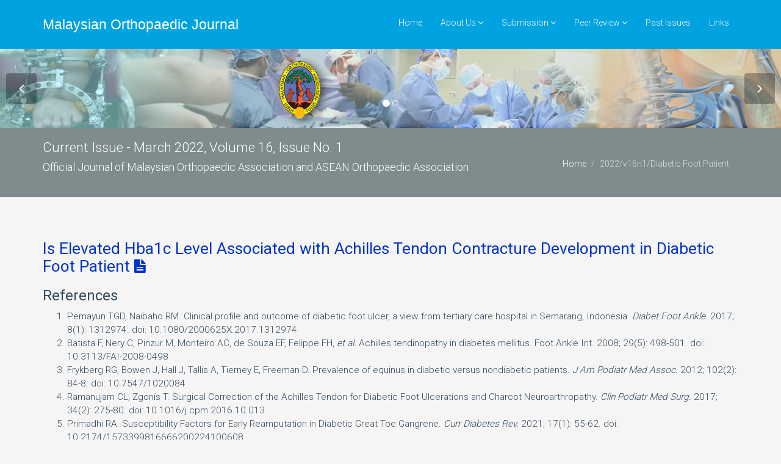

--- FILE ---
content_type: text/html; charset=UTF-8
request_url: http://www.morthoj.org/2022/v16n1/diabetic-foot-reference.php
body_size: 5178
content:
<!DOCTYPE html>
<html lang="en">
<head>
<meta charset="utf-8">
<meta name="viewport" content="width=device-width, initial-scale=1.0">
<title>Is Elevated Hba1c Level Associated with Achilles Tendon Contracture Development in Diabetic Foot Patient - Malaysian Orthopaedic Journal - March 2022, Volume 16, Issue No. 1</title>
<meta name="description" content="Is Elevated Hba1c Level Associated with Achilles Tendon Contracture Development in Diabetic Foot Patient" />
<meta name="copyright" content="Malaysian Orthopaedic Association" />
<link rel="shortcut icon" href="http://www.morthoj.org/favicon.ico"/>
<link href="../../css/bootstrap.min.css" rel="stylesheet">
<link href="../../css/font-awesome.min.css" rel="stylesheet">
<link href="../../css/prettyPhoto.css" rel="stylesheet">
<link href="../../css/animate.css" rel="stylesheet">
<link href="../../css/main.css" rel="stylesheet">
<!--[if lt IE 9]>
<script src="/js/html5shiv.js"></script>
<script src="/js/respond.min.js"></script>
<![endif]-->
<link rel="apple-touch-icon-precomposed" sizes="144x144" href="../../images/ico/apple-touch-icon-144-precomposed.png">
<link rel="apple-touch-icon-precomposed" sizes="114x114" href="../../images/ico/apple-touch-icon-114-precomposed.png">
<link rel="apple-touch-icon-precomposed" sizes="72x72" href="../../images/ico/apple-touch-icon-72-precomposed.png">
<link rel="apple-touch-icon-precomposed" href="../../images/ico/apple-touch-icon-57-precomposed.png">
</head>
<!--/head-->
<body>
<title>MOJ Header</title>
<header class="navbar navbar-inverse navbar-fixed-top wet-asphalt" role="banner">
  <div class="container">
    <div class="navbar-header">
      <button type="button" class="navbar-toggle" data-toggle="collapse" data-target=".navbar-collapse"> <span class="sr-only">Toggle navigation</span> <span class="icon-bar"></span> <span class="icon-bar"></span> <span class="icon-bar"></span> </button>
      <a class="navbar-brand" href="/index.php"><span style="color:#fff;">Malaysian Orthopaedic Journal</span></a> </div>
    <div class="collapse navbar-collapse">
      <ul class="nav navbar-nav navbar-right">
        <li ><a href="/index.php">Home</a></li>
        <li class="dropdown "> <a href="#" class="dropdown-toggle" data-toggle="dropdown">About Us <i class="icon-angle-down"></i></a>
          <ul class="dropdown-menu">
            <li><a href="/about-moj.php">About MOJ</a></li>
            <li><a href="/about-ASEAN-edition-moj.php">About ASEAN Edition of MOJ</a></li>
            <li><a href="/editorial.php">Editorial Board</a></li>
            <li><a href="/editorial-process.php">Editorial Process</a></li>
            <li><a href="/ahead-of-print.php">Ahead of print</a></li>
            <li><a href="/panel-reviewers.php">Panel of Reviewers</a></li>
          </ul>
        </li>
        <li class="dropdown "> <a href="#" class="dropdown-toggle" data-toggle="dropdown">Submission <i class="icon-angle-down"></i></a>
          <ul class="dropdown-menu">
            <li><a href="/general-information.php">General Information</a></li>
            <li><a href="/editorial-policy.php">Editorial Policy</a></li>
            <li><a href="/publication-ethics.php">Publication Ethics</a></li>
            <li><a href="/instructions-for-authors.php">Instructions for Authors</a></li>
            <li><a href="/start-to-submit.php">Start to submit</a></li>
          </ul>
        </li>
        <li class="dropdown "> <a href="#" class="dropdown-toggle" data-toggle="dropdown">Peer Review <i class="icon-angle-down"></i></a>
          <ul class="dropdown-menu">
            <li><a href="/guidelines-for-peer-reviewers.php">Guidelines for Peer Reviewers</a></li>
            <li><a href="https://www.editorialmanager.com/moj/default.aspx">Reviewers Submission</a></li>
            <li><a href="https://publons.com/benefits/researchers" target="_blank">Publon</a></li>
          </ul>
        </li>
        <li ><a href="/past-issues.php">Past Issues</a></li>
        <li ><a href="/links.php">Links</a></li>
      </ul>
    </div>
  </div>
</header>
<!--/header--><!--/header-->

<section id="main-slider" class="no-margin">
  <div class="carousel slide wet-asphalt">
    <ol class="carousel-indicators">
      <li data-target="#main-slider" data-slide-to="0" class="active"></li>
      <li data-target="#main-slider" data-slide-to="1"></li>
    </ol>
    <div class="carousel-inner">
      <div class="item active" style="background-image: url(../../images/slider/bg-moj1.jpg)"> </div>
      <!--/.item-->
      <div class="item" style="background-image: url(../../images/slider/bg-moj2.jpg)"> </div>
      <!--/.item--> 
    </div>
    <!--/.carousel-inner--> 
  </div>
  <!--/.carousel--> 
  <a class="prev hidden-xs" href="#main-slider" data-slide="prev"> <i class="icon-angle-left"></i> </a> <a class="next hidden-xs" href="#main-slider" data-slide="next"> <i class="icon-angle-right"></i> </a> </section>
<!--/#main-slider-->

<section id="title" class="asbestos less-margin">
  <div class="container">
    <div class="row">
      <div class="col-sm-8">
        <h1>Current Issue - March 2022, Volume 16, Issue No. 1</h1>
        <h2>Official Journal of Malaysian Orthopaedic Association and ASEAN Orthopaedic Association</h2>
      </div>
      <div class="col-sm-4">
        <ul class="breadcrumb pull-right">
          <li><a href="../../index.php">Home</a></li>
          <li class="active">2022/v16n1/Diabetic Foot Patient</li>
        </ul>
      </div>
    </div>
  </div>
</section>
<!--/#title-->

<section id="blog" class="container">
  <div class="row">
    <div class="col-sm-12">
      <div class="content">
        <h3><a title="Is Elevated Hba1c Level Associated with Achilles Tendon Contracture Development in Diabetic Foot Patient" href="diabetic-foot.pdf">Is Elevated Hba1c Level Associated with Achilles Tendon Contracture Development in Diabetic Foot Patient <i class="icon-file-text"></i></a></h3>
        <h3>References</h3>
        <div class="article">
          <ol>
            <li>Pemayun TGD, Naibaho RM. Clinical profile and outcome of diabetic foot ulcer, a view from tertiary care hospital in Semarang, Indonesia. <em>Diabet Foot Ankle. </em>2017; 8(1): 1312974. doi: 10.1080/2000625X.2017.1312974</li>
            <li>Batista F, Nery C, Pinzur M, Monteiro AC, de Souza EF, Felippe FH, <em>et al. </em>Achilles tendinopathy in diabetes mellitus. Foot Ankle Int. 2008; 29(5): 498-501. doi: 10.3113/FAI-2008-0498</li>
            <li>Frykberg RG, Bowen J, Hall J, Tallis A, Tierney E, Freeman D. Prevalence of equinus in diabetic versus nondiabetic patients. <em>J Am Podiatr Med Assoc. </em>2012; 102(2): 84-8. doi: 10.7547/1020084</li>
            <li>Ramanujam CL, Zgonis T. Surgical Correction of the Achilles Tendon for Diabetic Foot Ulcerations and Charcot Neuroarthropathy. <em>Clin Podiatr Med Surg. </em>2017; 34(2): 275-80. doi: 10.1016/j.cpm.2016.10.013</li>
            <li>Primadhi RA. Susceptibility Factors for Early Reamputation in Diabetic Great Toe Gangrene. <em>Curr Diabetes Rev. </em>2021; 17(1): 55-62. doi: 10.2174/1573399816666200224100608</li>
            <li>Ban CR, Twigg SM. Fibrosis in diabetes complications: pathogenic mechanisms and circulating and urinary markers. <em>Vasc Health Risk Manag. </em>2008; 4(3): 575-96. doi: 10.2147/vhrm.s1991</li>
            <li>Canguven O, Talib R, El Ansari W, Khalafalla K, Al Ansari A. Is Hba1c level of diabetic patients associated with penile prosthesis implantation infections? <em>Aging Male. </em>2018: 1-6. doi: 10.1080/13685538.2018.1448059</li>
            <li>Diabetes Control and Complications Trial Research Group, Nathan DM, Genuth S, Lachin J, Cleary P, Crofford O, <em>et al. </em>The effect of intensive treatment of diabetes on the development and progression of long-term complications in insulin-dependent diabetes mellitus. <em>N Engl J Med. </em>1993; 329(14): 977-86. doi: 10.1056/NEJM199309303291401</li>
            <li>Choudhury M, Taylor P, Morgan PH, Duckers J, Lau D, George L, <em>et al. </em>Association between HbA1c and the development of cystic fibrosis-related diabetes. <em>Diabet Med. </em>2019; 36(10): 1251-5. doi: 10.1111/dme.13912</li>
            <li>Vance MC, Tucker JJ, Harness NG. The association of hemoglobin A1c with the prevalence of stenosing flexor tenosynovitis. <em>J Hand Surg Am. </em>2012; 37(9): 1765-9. doi: 10.1016/j.jhsa.2012.06.007</li>
            <li>Brenner DA. Reversibility of liver fibrosis. <em>Gastroenterol Hepatol (N Y). </em>2013; 9(11): 737-9.</li>
            <li>Gatt A, Chockalingam N. Assessment of Ankle Joint Dorsiflexion: An overview. <em>RevInt Cienc Podol. </em>2012; 6(1): 25-9.</li>
            <li>Van Gils CC, Roeder B. The effect of ankle equinus upon the diabetic foot. <em>Clin Podiatr Med Surg. </em>2002; 19(3): 391-409, vi. doi: 10.1016/s0891-8422(02)00010-1</li>
            <li>Florkowski C. HbA1c as a Diagnostic Test for Diabetes Mellitus-Reviewing the Evidence. <em>Clin Biochem Rev. </em>2013; 34(2): 75- 83.</li>
            <li>Goldin A, Beckman JA, Schmidt AM, Creager MA. Advanced glycation end products: sparking the development of diabetic vascular injury. 2006; 114(6): 597-605. doi: 10.1161/CIRCULATIONAHA.106.621854</li>
            <li>Agladıoglu K, Akkaya N, Gungor HR, Akkaya S, Ok N, Ozcakar L. Effects of Cigarette Smoking on Elastographic Strain Ratio Measurements of Patellar and Achilles Tendons. <em>J Ultrasound Med. </em>2016; 35(11): 2431-8. doi: 10.7863/ultra.15.11050</li>
            <li>Amis J. The Split Second Effect: The Mechanism of How Equinus Can Damage the Human Foot and Ankle. <em>Front Surg. </em>2016; 3: 38. doi: 10.3389/fsurg.2016.00038</li>
            <li>Wenzel EM, Kajgana Z, Kelley KD, Mason KM, Wrobel JS, Armstrong DG. Prevalence of Equinus in Patients Diagnosed with Plantar Fasciitis. 2009; 2(3): 1.</li>
            <li>Gajdosik RL, Vander Linden DW, Williams AK. Influence of age on length and passive elastic stiffness characteristics of the calf muscle-tendon unit of women. <em>Phys Ther. </em>1999; 79(9): 827-38.</li>
          </ol>
          <p><a href="diabetic-foot-abstract.php">Abstract <i class="icon-list-alt"></i></a> &nbsp;&nbsp;|&nbsp;&nbsp; Reference <i class="icon-list"></i></p>
        </div>
      </div>
    </div>
    <!--/.col-md-8--> 
  </div>
  <!--/.row--> 
</section>
<!--/#table of content-->

<title>MOJ footer</title>
<section id="bottom" class="wet-asphalt">
  <div class="container">
    <div class="row">
      <div class="col-md-3 col-sm-6">
        <h4>About Us</h4>
        <p>The <em>Malaysian Orthopaedic Journal</em> is a peer-reviewed journal that is published three  times a year in both print and electronic online version. The purpose of this  journal is to publish original research studies, evaluation of current  practices and case reports in various subspecialties of orthopaedics and  traumatology, as well as associated fields like basic science, biomedical  engineering, rehabilitation medicine and nursing.</p>
      </div>
      <!--/.col-md-3-->
      
      <div class="col-md-3 col-sm-6 col-xs-6">
        <h4>MOJ Menu</h4>
        <div>
          <ul class="arrow">
            <li><a href="/about-moj.php">About MOJ</a></li>
            <li><a href="/about-ASEAN-edition-moj.php">About ASEAN Edition of MOJ</a></li>
            <li><a href="/editorial.php">Editorial Board</a></li>
            <li><a href="/editorial-process.php">Editorial Process</a></li>
            <li><a href="/panel-reviewers.php">Panel of Reviewers</a></li>
            <li><a href="/links.php">Links</a></li>
          </ul>
        </div>
      </div>
      <!--/.col-md-3-->
      
      <div class="col-md-3 col-sm-6 col-xs-6">
        <h4>Quick Links</h4>
        <div>
          <ul class="arrow">
            <li><a href="http://www.editorialmanager.com/moj/default.aspx">Manuscript Submission</a></li>
            <li><a href="http://www.editorialmanager.com/moj/default.aspx">Reviewers Submission</a></li>
            <li><a href="/instructions-for-authors.php">Instructions for Authors</a></li>
            <li><a href="/past-issues.php">Past Issues</a></li>
            <li><a href="/instructions-for-advertisers.php">Instructions for Advertisers</a></li>
            <li><a href="/search.php">Search MOJ</a></li>
          </ul>
        </div>
      </div>
      <!--/.col-md-3-->
      
      <div class="col-md-3 col-sm-6">
        <h4>Keep in Touch</h4>
        <div class="widget"><a class="btn btn-social btn-facebook" href="https://www.facebook.com/mojorthopaedic.journal"><i class="icon-facebook"></i></a> <a class="btn btn-social btn-linkedin" href="https://my.linkedin.com/in/malaysian-orthopaedic-journal-335589108"><i class="icon-linkedin"></i></a></div>
        <p><a href="https://creativecommons.org/licenses/" target="_blank"><img class="img-responsive img-rounded" src="/images/creative-commons.png" alt="creative-commons License"></a></p>
      </div>
      <!--/.col-md-3--> 
    </div>
  </div>
</section>
<!--/#bottom-->

<footer id="footer" class="midnight-blue">
  <div class="container">
    <div class="row">
      <div class="col-sm-6"> &copy; 2025 Malaysian Orthopaedic Association (MOA). All Rights Reserved. </div>
      <div class="col-sm-6">
        <ul class="pull-right">
          <li>Designed By: <a href="http://www.ejireh.net/" target="_blank">Ejireh</a></li>
          <li><a href="/sitemap.php">Sitemap</a></li>
          <li><a id="gototop" class="gototop" href="#"><i class="icon-chevron-up"></i></a></li>
          <!--#gototop-->
        </ul>
      </div>
    </div>
  </div>
</footer>
<!--/#footer--> 

<script type="text/javascript">
var gaJsHost = (("https:" == document.location.protocol) ? "https://ssl." : "http://www.");
document.write(unescape("%3Cscript src='" + gaJsHost + "google-analytics.com/ga.js' type='text/javascript'%3E%3C/script%3E"));
</script>
<script type="text/javascript">
var pageTracker = _gat._getTracker("UA-6154670-1");
pageTracker._trackPageview();
</script>
<!--/#Google analytics tracking --> 
<script src="/js/jquery.js"></script> 
<script src="/js/bootstrap.min.js"></script> 
<script src="/js/jquery.prettyPhoto.js"></script> 
<script src="/js/main.js"></script></body>
</html>